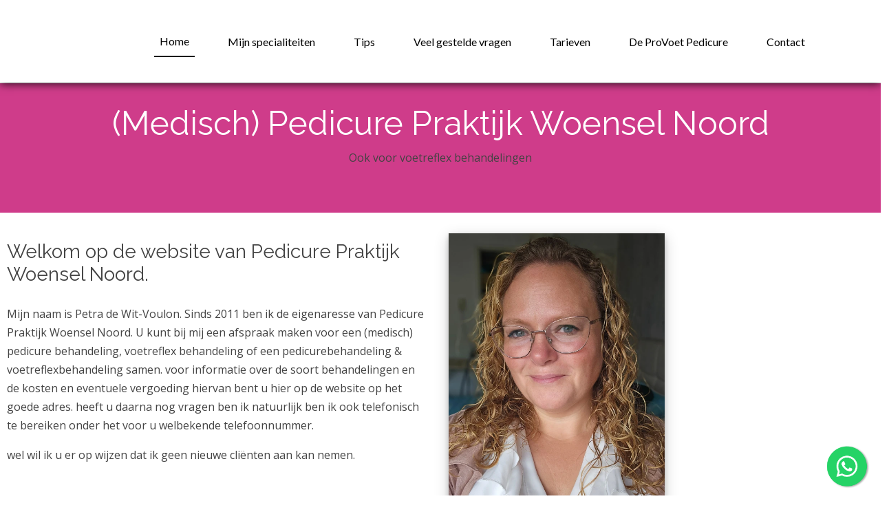

--- FILE ---
content_type: text/html; charset=UTF-8
request_url: https://pedicurepraktijkwoenselnoord.nl/
body_size: 14944
content:
<!DOCTYPE html>
<html lang="en">

<head>
	<meta charset="utf-8" />
	<meta name="viewport" content="width=device-width, initial-scale=1, maximum-scale=10, user-scalable=yes" />
	<title>
		Home | Pedicure Praktijk Woensel Noord	</title>
			<link rel="shortcut icon" href="/templates/v21/favicon.png" />
	<!-- Don't async load required bootstrap-stylesheet -->
	<link rel="stylesheet" href="/assets/external/bootstrap-5.3.3/css/bootstrap.min.css">
	<link rel="stylesheet" href="/site/styles">

	<script defer src="/bower_components/jquery/dist/jquery.min.js"></script>
	<script defer src="/assets/external/jquery.hoverIntent/jquery.hoverIntent.min.js"></script>

	<!-- Latest compiled and minified JavaScript -->
	<script defer src="/assets/external/bootstrap-5.3.3/js/bootstrap.bundle.min.js"></script>

	<link rel="preload" href="/assets/bronnen/fontawesome-free-6.6.0/css/all.min.css" as="style" onload="this.onload=null;this.rel='stylesheet'">
	<noscript>
		<link rel="stylesheet" href="/assets/bronnen/fontawesome-free-6.6.0/css/all.min.css">
	</noscript>

	<script>
		function whenReady(callback) {
			if (document.readyState === 'loading') {
				document.addEventListener('DOMContentLoaded', callback);
			} else {
				callback();
			}
		}
	</script>

	<link rel="preload" href="https://fonts.googleapis.com/css?family=Open Sans|Raleway|Lato|&display=swap" as="style" onload="this.onload=null;this.rel='stylesheet'"> <noscript><link rel="stylesheet" href="https://fonts.googleapis.com/css?family=Open Sans|Raleway|Lato|"></noscript><style>
 /* use as background-color: var(--variable_name); */

.block_social a { --icon-color: rgb(67, 67, 67);}
.footer .block_social a { --icon-color: rgb(67, 67, 67);}
</style>

	<style>
		.banner {
			background: no-repeat center center;
			-webkit-background-size: cover;
			-moz-background-size: cover;
			-o-background-size: cover;
			background-size: cover;
			/* hier haal je de hoogte van de banner op */
			height: 100px;		}

		/* ./templates/v21/jscss/css/00_template_css.php */
body{
	clear: both;
	background: no-repeat center center fixed;
	-webkit-background-size: cover;
	-moz-background-size: cover;
	-o-background-size: cover;
	background-size: cover;
		background-color: rgb(255, 255, 255);
	
line-height:1.7;}

body, a{
	font-size: 16px;;
	font-family: Open Sans;
	color: rgb(67, 67, 67);
}

#top {
	background-color: ;
}

#top h1, #top h2, #top h3, #top h4, #top h5, #top h6 {
	font-family: Raleway;
	color: rgb(67, 67, 67);
}

.top p, .top div:not(.btn-text),.top ul, .top li, .top a:not(.btn-pxl), .top table, .top .block_opening_hours_currently .table-responsive span {
	font-size: 16px;;
	font-family: Open Sans;
	color: rgb(67, 67, 67);
}

.top h1, .top h2, .top h3, .top h4, .top h5, .top h6 {
	font-family: Raleway;
	color: rgb(67, 67, 67);
}

.content {
	background-color: ;

	--text-color: rgb(67, 67, 67);
	--title-color: rgb(67, 67, 67);
}

.content p, .content ul,.content label, .content li,.content a:not(.btn), .content p, .content table{
	font-size: 16px;;
	font-family: Open Sans;
	color: rgb(67, 67, 67);
}

.content h1, .content h2, .content h3, .content h4, .content h5, .content h6, .content h6 a, .content h6 span a{
	font-family: Raleway;
	color: rgb(67, 67, 67);
}

.content small {
	font-family: Open Sans;
	color: rgb(67, 67, 67);
	font-size: 0.7em !important;
}

@media (min-width: 992px) {
	.col-md-20p {
		width: 20%;
	}
}

.col-md-20p {
	position: relative;
	padding-right: 15px;
	padding-left: 15px;
}/* ./templates/v21/jscss/css/buttons.php */
.btn.btn-pxl:not(:has( > .btn-text)):not(:has( > .btn-wrapper)):not(.btn-outline-secondary):not(.noicon):after,
.btn.btn-pxl .btn-text:after,
.preview_content_button:not(.settings):after,
.preview_foot_button:after {
	font-family: 'Font Awesome 6 Free';
	font-weight: 900;
	content: '';
	font-style:normal;
	margin-left: 5px;
}

.btn.btn-pxl.noicon:after {
	content: '';
}

.btn-pxl:not(.btn-outline-secondary) {
	--pxl-btn-text-color: var(--pxl-btn-block-text-color, rgb(255, 255, 255));
	--pxl-btn-bg-color: var(--pxl-btn-block-background-color, rgb(0, 144, 119));
			--pxl-btn-border-color: var(--pxl-btn-block-background-color, rgb(0, 144, 119));
  	--pxl-btn-shadow-color: var(--pxl-btn-block-shadow-color, rgb(0, 86, 71));
	
	}

.btn-pxl {
	--pxl-btn-border-radius: 5px;

	--pxl-btn-font-family: ;
	--pxl-btn-font-size: ;
	--pxl-btn-primary-color: var(--pxl-btn-bg-color);
	--pxl-btn-secondary-color: var(--pxl-btn-text-color);
}

#footer .btn-pxl {
	--pxl-btn-text-color: var(--pxl-btn-block-text-color, );
	--pxl-btn-bg-color: var(--pxl-btn-block-background-color, );
			--pxl-btn-border-color: var(--pxl-btn-block-background-color, );
  	--pxl-btn-shadow-color: var(--pxl-btn-block-shadow-color, );
		--pxl-btn-border-radius: 5px;

	
	--pxl-btn-font-family: ;
	--pxl-btn-font-size: ;
}
/* ./templates/v21/jscss/css/footer.php */
#footer {
	background-color: rgb(255, 255, 255);
	background-image: linear-gradient(to right, rgb(255, 255, 255) , rgb(255, 255, 255));

	--text-color: rgb(67, 67, 67);
	--title-color: rgb(67, 67, 67);
}

#footer h1, #footer h2, #footer h3, #footer h4, #footer h5, #footer h6 {
	font-family: ;
	color: rgb(67, 67, 67);
	font-display: swap;
}

.footer p, .footer ul, .footer li, .footer a:not(.btn), .footer p, .footer table{
	font-size: 14px;;
	font-family: ;
	color: rgb(67, 67, 67);
	font-display: swap;
}


.footer h1,
.footer h2,
.footer h3,
.footer h4,
.footer h5,
.footer h6 {
	border-bottom: 1px solid rgb(207, 60, 138);
	padding-bottom: 10px;
}


#copy-wrapper {
	background-color: #fff;
}

#copyright {
	display: flex;
	justify-content: space-between;
	align-items: center;
	font-size: 12px;
	background-color: #fff;
	color: #2F4858;
	padding: 16px 20px;
	flex-wrap: wrap;
	max-width: 1600px;
	margin: 0 auto;
}

#copyright a {
	color: #2F4858;
	text-decoration: none;
}

#copyright a:hover {
	text-decoration: underline;
}

#copyright #agent-link {
	font-size: 13px !important;
}

#copyright .left-links,
#copyright .right-credit {
	display: flex;
	align-items: center;
	gap: 5px;
	white-space: nowrap;
}

#copyright .left-links {
	font-size: 14px !important;
}

#copyright .left-links a {
	font-size: 14px !important;
}

#copyright .plazaxl-logo {
margin-left: 5px;
	height: 24px;
	vertical-align: middle;
	fill: #2F4858;
	transform: translateY(-4px);
}

#copyright .mobile-credit {
	display: none;
}

@media (max-width: 767.98px) {
	#copyright {
		justify-content: space-between;
		padding: 12px 20px;
		font-size: 13px !important;
	}

	#copyright a {
		font-size: 13px !important;
	}

	#copyright .left-links,
	#copyright .right-credit {
		display: none;
	}

	#copyright .mobile-credit {
		display: flex;
		justify-content: space-between;
		width: 100%;
	}
}/* ./templates/v21/jscss/css/headers.php */
/* font-title-styling: 0 */	#content h1{overflow:initial;}
	#content h1 > span {
		display: inline-block;
		position: relative;
	}
	#content h1 > span:first-child:before {
		right: 100%;
		margin-right: 15px;
	}
	#content h1 > span:last-child:after {
		left: 100%;
		margin-left: 15px;
	}
	</style>

	
	<!-- Global site tag (gtag.js) - Google Analytics -->
	<script defer async src="https://www.googletagmanager.com/gtag/js?id=G-XJY0QPMY4F"></script>
	<script>
		// Define dataLayer and the gtag function.
		window.dataLayer = window.dataLayer || [];
		if (typeof gtag != 'function') {
			function gtag() {
				dataLayer.push(arguments);
			}
		}

		gtag('js', new Date());
		gtag('config', 'G-XJY0QPMY4F', {
			'anonymize_ip': true
		});
			</script>

	</head>

<body class="layout-page">
		
	
	<style>
	.colbg .component_block div:first-child:not(.empty) {
		border-radius: 5px;
		padding: 30px;
		padding-top: 2px;
	}

	.colbg {
		margin-top: 120px;
	}

	.colbg .container {
		position: relative;
		top: -60px;
	}
</style>	<div id="headercontainer">
		
<header class="page-header">
	<nav id="navigation" class="navbar navbar-light navbar-expand-lg">
		<div id="nav-inner" class="container-fluid p-0 ">
			<div class="container d-flex flex-column align-items-start">
				
				<div id="menubar" class="d-flex justify-content-between w-100">
																				<button class="navbar-toggler" type="button" data-bs-toggle="offcanvas" data-bs-target="#nav-mobile" aria-controls="nav-mobile" aria-label="Toggle navigation">
						<span class="navbar-toggler-icon"></span>
					</button>

					<div id="navbarWebsite" class="d-none d-lg-block nav-item-margin-left nav-item-margin-left-plak">
						<ul class="navbar-nav align-items-center h-100">
							<li class="nav-item active" id="page_id_2">
	<a  class="nav-link" href="/">Home</a>	</li><li class="nav-item" id="page_id_3">
	<a  class="nav-link" href="/mijn-specialiteiten">Mijn specialiteiten</a>	</li><li class="nav-item" id="page_id_4">
	<a  class="nav-link" href="/tips">Tips</a>	</li><li class="nav-item" id="page_id_5">
	<a  class="nav-link" href="/veel-gestelde-vragen">Veel gestelde vragen</a>	</li><li class="nav-item" id="page_id_9">
	<a  class="nav-link" href="/tarieven">Tarieven</a>	</li><li class="nav-item" id="page_id_7">
	<a  class="nav-link" href="/de-provoet-pedicure">De ProVoet Pedicure</a>	</li><li class="nav-item" id="page_id_8">
	<a  class="nav-link" href="/contact">Contact</a>	</li>						</ul>
					</div>

														</div>
			</div>
		</div>
	</nav>
</header>

<style>
	body {
		--nav-bg-color: rgba(255, 255, 255, 1.00);
		--nav-bg-color-plak: rgba(255, 255, 255, 1.00);
		--nav-bg-dropdown: rgba(255, 255, 255, 1.00);
		--nav-bg-dropdown-plak: rgba(255, 255, 255, 1.00);
		--nav-bg-color-highlight: ;
		--nav-bg-color-highlight-plak: ;

		--nav-text-color: rgb(0, 0, 0);
		--nav-text-color-plak: rgb(0, 0, 0);
		--nav-text-dropdown: rgb(0, 0, 0);
		--nav-text-dropdown-plak: rgb(0, 0, 0);
		--nav-text-highlight: ;
		--nav-text-highlight-plak: ;
		--nav-accent-color: rgb(0, 0, 0);
		--nav-accent-color-plak: rgb(0, 0, 0);
		--nav-accent-color-dropdown: rgb(0, 0, 0);
		--nav-accent-color-dropdown-plak: rgb(0, 0, 0);

		--nav-height: 120px;
		--nav-height-plak: 100px;
		--nav-distance-top: 0px;
		--nav-padding-item: 20px;
		--nav-padding-item-plak: 20px;
		--nav-dropdown-item-height: 0pxpx;
		--nav-dropdown-item-height-plak: 0pxpx;

		--nav-logo-hoogte: 100px;
		--nav-logo-hoogte-plak: 100px;
		--nav-logo-breedte: undefinedpx;
		--nav-logo-breedte-plak: undefinedpx;
		--nav-logo-padding: 10px;
		--nav-logo-padding-plak: 10px;
	}

	#headercontainer {
		height: 1px;
	}

	@media (max-width: 991.98px) {
		#headercontainer {
			--nav-height: 70px;
			--nav-height-plak: 70px;
			--nav-distance-top: 0;

			--nav-logo-hoogte: 60px;
			--nav-logo-hoogte-plak: 60px;
			--nav-logo-breedte: 200px;
			--nav-logo-breedte-plak: 200px;
			--nav-logo-padding: 5px;
			--nav-logo-padding-plak: 5px;
		}
	}

	nav#navigation {
		--bs-navbar-color: var(--nav-text-color);
		--bs-navbar-toggler-border-color: rgba(0, 0, 0, 0);
		--bs-navbar-padding-y: 0;
		--bs-navbar-brand-padding-y: 0;
		--bs-navbar-toggler-icon-bg: url("data:image/svg+xml,%3csvg xmlns='http://www.w3.org/2000/svg' viewBox='0 0 30 30'%3e%3cpath stroke='rgb%280%2C+0%2C+0%29' stroke-linecap='round' stroke-miterlimit='10' stroke-width='2' d='M4 7h22M4 15h22M4 23h22'/%3e%3c/svg%3e");

		z-index: 100;
	}

	nav#navigation .navbar-nav {
		--bs-nav-link-hover-color: var(--nav-accent-color);
	}

	nav#navigation.fixed-top {
		--bs-navbar-color: var(--nav-text-color-plak, var(--nav-text-color));
	}

	nav#navigation.fixed-top .navbar-nav {
		--bs-nav-link-hover-color: var(--nav-accent-color-plak, var(--nav-accent-color));
	}

	nav#navigation:not(.fixed-top) {
		margin-top: var(--nav-distance-top);
	}

	nav#navigation:not(.fixed-top) #nav-inner {
		box-shadow: 0 2px 12px rgba(0, 0, 0, 0.8);
	}

	nav#navigation #nav-inner {
		background-color: var(--nav-bg-color);
	}

	nav#navigation.fixed-top #nav-inner {
		background-color: var(--nav-bg-color-plak, var(--nav-bg-color));

		width: 100%;
		max-width: unset;
	}

	nav#navigation.fixed-top #nav-inner {
		box-shadow: 0 2px 12px rgba(0, 0, 0, 0.8);
	}

	nav#navigation #menubar,
	nav#navigation #navbarWebsite {
		height: var(--nav-height);
	}

	nav#navigation.fixed-top #menubar,
	nav#navigation.fixed-top #navbarWebsite {
		height: var(--nav-height-plak);
	}

	nav#navigation #navbarWebsite {
		max-width: 100%;
	}

	nav#navigation:not(.fixed-top) .navbar-brand.nav-item-margin-left,
	nav#navigation.fixed-top .navbar-brand.nav-item-margin-left-plak,
	nav#navigation:not(.fixed-top) #navbarWebsite.nav-item-margin-left,
	nav#navigation.fixed-top #navbarWebsite.nav-item-margin-left-plak {
		margin-left: auto;
	}

	nav#navigation:not(.fixed-top) .navbar-brand.nav-item-center,
	nav#navigation.fixed-top .navbar-brand.nav-item-center-plak,
	nav#navigation:not(.fixed-top) #navbarWebsite.nav-item-center,
	nav#navigation.fixed-top #navbarWebsite.nav-item-center-plak {
		margin-left: auto;
		margin-right: auto;
	}

	nav#navigation:not(.fixed-top) .navbar-brand.nav-item-margin-right,
	nav#navigation.fixed-top .navbar-brand.nav-item-margin-right-plak,
	nav#navigation:not(.fixed-top) #navbarWebsite.nav-item-margin-right,
	nav#navigation.fixed-top #navbarWebsite.nav-item-margin-right-plak {
		margin-right: auto;
	}

	/* mobile nav styling */
	#nav-mobile .nav-link {
		font-family: Lato;
		color: #000;
	}

	#nav-mobile {
		--bs-offcanvas-width: 500px;
	}

	@media (max-width: 575.98px) {
		#nav-mobile {
			--bs-offcanvas-width: 450px;
		}
	}

	/* fix sticky nav jumping page */
	nav#navigation .navbar-toggler:focus {
		box-shadow: none;
	}

	nav#navigation:not(.fixed-top) #logo-navbar {
		display: flex;
	}

	nav#navigation.fixed-top .logo-boven,
	nav#navigation.fixed-top #logo-navbar {
		display: none !important;
	}

	nav#navigation:not(.fixed-top) #logo-plak {
		display: none;
	}

	nav#navigation.fixed-top #logo-plak {
		display: flex;
	}

	nav#navigation .logo-boven>img,
	nav#navigation .navbar-brand#logo-navbar>img {
		max-width: var(--nav-logo-breedte);
		max-height: var(--nav-logo-hoogte);

		padding: var(--nav-logo-padding);
	}

	nav#navigation.fixed-top .navbar-brand#logo-plak>img {
		max-width: var(--nav-logo-breedte-plak);
		max-height: var(--nav-logo-hoogte-plak);

		padding: var(--nav-logo-padding-plak);
	}

	nav#navigation ul.navbar-nav li.nav-item {
		padding-left: var(--nav-padding-item);
		padding-right: var(--nav-padding-item);
	}

	nav#navigation.fixed-top ul.navbar-nav li.nav-item {
		padding-left: var(--nav-padding-item-plak, var(--nav-padding-item));
		padding-right: var(--nav-padding-item-plak, var(--nav-padding-item));
	}

	nav#navigation .navbar-nav .nav-item.highlight .nav-link,
	#nav-mobile .navbar-nav .nav-item.highlight .nav-link {
		background-color: var(--nav-bg-color-highlight);
		color: var(--nav-text-highlight);
	}

	nav#navigation.fixed-top .navbar-nav .nav-item.highlight .nav-link {
		background-color: var(--nav-bg-color-highlight-plak, var(--nav-bg-color-highlight));
		color: var(--nav-text-highlight-plak, var(--nav-text-highlight));
	}

	/* Smalle navigatie */
	
	/* Scheidingslijnen */
	
	/* Actief item */
	nav#navigation ul.navbar-nav li.nav-item.active>.nav-link,
	#nav-mobile .navbar-nav li.nav-item.active>.nav-link {
		border-bottom: solid 2px var(--nav-accent-color);
	}

	nav#navigation.fixed-top ul.navbar-nav li.nav-item.active .nav-link {
		border-bottom: solid 2px var(--nav-accent-color-plak, var(--nav-accent-color));
	}

	nav#navigation ul.navbar-nav li.nav-item.dropdown .dropdown-item.active {
		border-bottom: solid 2px var(--nav-accent-color-dropdown);
		--bs-dropdown-link-active-bg: rgba(255, 255, 255, 0.1);
	}

	nav#navigation.fixed-top ul.navbar-nav li.nav-item.dropdown .dropdown-item.active {
		border-bottom: solid 2px var(--nav-accent-color-dropdown-plak, var(--nav-accent-color-dropdown));
	}

	body {
		--header-height: calc(0px + 0px + 120px);
		--first-row-height: calc(undefined - var(--header-height));
	}

	@media (max-width: 991.98px) {

		/* mobiele nav hoogte */
		body {
			--header-height: calc(0px + 0px + 70px);
		}

		#top {
			margin-top: 70px;
		}

		#top~.content {
			--header-height: 0px;
		}

		/* mobiel logo niet centreren */
		nav#navigation:not(.fixed-top) .navbar-brand.nav-item-margin-left,
		nav#navigation.fixed-top .navbar-brand.nav-item-margin-left-plak,
		nav#navigation:not(.fixed-top) #navbarWebsite.nav-item-margin-left,
		nav#navigation.fixed-top #navbarWebsite.nav-item-margin-left-plak {
			margin-left: 0px !important;
		}

		nav#navigation:not(.fixed-top) .navbar-brand.nav-item-center,
		nav#navigation.fixed-top .navbar-brand.nav-item-center-plak,
		nav#navigation:not(.fixed-top) #navbarWebsite.nav-item-center,
		nav#navigation.fixed-top #navbarWebsite.nav-item-center-plak {
			margin-left: 0px !important;
			margin-right: 0px !important;
		}

		/* mobiele knop altijd rechts */
		nav#navigation .navbar-toggler {
			margin-left: auto;
		}

		nav#navigation .navbar-cart {
			margin-left: auto;
		}

		nav#navigation .navbar-cart+.navbar-toggler {
			margin-left: 0;
		}
	}

	#content {
		margin-top: var(--header-height);
	}

	#content .container-fluid .rowwrap:first-child {
		min-height: var(--first-row-height);
	}

	/* dropdowns styling */
	nav#navigation .dropdown-menu {
		--bs-dropdown-link-color: var(--nav-text-dropdown);

		--bs-dropdown-link-hover-color: var(--nav-accent-color-dropdown);
		--bs-dropdown-link-hover-bg: rgba(255, 255, 255, 0.3);

		--bs-dropdown-link-active-color: var(--nav-text-dropdown);
		--bs-dropdown-link-active-bg: rgba(255, 255, 255, 0.1);
	}

	nav#navigation.fixed-top .dropdown-menu {
		--bs-dropdown-link-color: var(--nav-text-dropdown-plak, var(--nav-text-dropdown));
		--bs-dropdown-link-hover-color: var(--nav-accent-color-dropdown-plak, var(--nav-accent-color-dropdown));
	}

	nav#navigation .nav-link,
	nav#navigation .dropdown-item {
		white-space: nowrap;
		font-family: Lato;
		font-size: 16px;	}

	#navbarWebsite.overflowing .nav-link,
	#navbarWebsite.overflowing .dropdown-item {
		font-size: var(--overflowing-font-size);
	}

	/* switch last sub-dropdown from right-side to left-side */
	nav#navigation .navbar-nav>li:last-of-type .dropdown-submenu {
		right: 100%;
		left: unset;
	}

	nav#navigation ul.navbar-nav li.nav-item.dropdown .dropdown-menu {
		background-color: var(--nav-bg-dropdown);
	}

	nav#navigation.fixed-top ul.navbar-nav li.nav-item.dropdown .dropdown-menu {
		background-color: var(--nav-bg-dropdown-plak, var(--nav-bg-dropdown));
	}

	nav#navigation ul.navbar-nav li.nav-item.dropdown .dropdown-menu .dropdown-item {
		height: var(--nav-dropdown-item-height);
	}

	nav#navigation.fixed-top ul.navbar-nav li.nav-item.dropdown .dropdown-menu .dropdown-item {
		height: var(--nav-dropdown-item-height-plak);
	}

	/* dropdown sub-menu's */
	.dropdown-menu li {
		position: relative;
	}

	.dropdown-menu .dropdown-submenu {
		display: none;
		position: absolute;
		left: 100%;
		top: -7px;
	}

	.nav-item.dropdown.hover-active>.dropdown-menu {
		display: block;
		top: 100%;
		left: 0;
	}

	.dropdown-menu>li.hover-active>.dropdown-submenu {
		display: block;
	}

	/* collapse styling */
	.nav-collapse-toggle {
		--nav-collapse-link-color: var(--nav-text-dropdown);
		--nav-collapse-link-hover-color: var(--nav-accent-color-dropdown);
		--nav-collapse-bg-color: var(--nav-bg-dropdown);
	}

	nav#navigation.fixed-top .nav-collapse-toggle {
		--nav-collapse-link-color: var(--nav-text-dropdown-plak, var(--nav-text-dropdown));
		--nav-collapse-link-hover-color: var(--nav-accent-color-dropdown-plak, var(--nav-accent-color-dropdown));
		--nav-collapse-bg-color: var(--nav-bg-dropdown-plak, var(--nav-bg-dropdown));
	}

	.nav-collapse {
		position: absolute;
		left: 0;
		width: 100vw;
	}

	.nav-collapse * {
		padding: 0px;
		margin: 0px;
	}

	.nav-collapse.collapsing,
	.nav-collapse.show {
		padding: 2.4rem 7rem;
	}

	.nav-collapse ul {
		list-style: none;
	}

	.nav-collapse .collapse-list {
		column-count: 5;
	}

	@media only screen and (max-width: 1400px) {
		.nav-collapse .collapse-list {
			column-count: 4;
		}
	}

	.nav-collapse .collapse-list .collapse-list-item {
		display: table;
		break-inside: avoid;
		page-break-inside: avoid;
		padding-bottom: 2.4rem;
	}

	.nav-collapse .collapse-list .collapse-list-item .nav-list-title {
		margin-bottom: .4rem;
		font-weight: bold;
		font-size: 1.1rem;
	}

	.nav-collapse .collapse-list .collapse-list-item .nav-list-title a {
		font-weight: bold;
		font-size: 1.1rem;
	}

	.nav-collapse .collapse-list .collapse-list-item .nav-list-item {
		margin-bottom: .4rem;
	}

	.nav-collapse .collapse-list .collapse-list-item .nav-list-item a {
		margin-bottom: .4rem;
	}

	.nav-collapse .nav-list-title,
	.nav-collapse .nav-list-title a,
	.nav-collapse .nav-list-item a {
		color: var(--nav-collapse-link-color);
	}

	nav#navigation .nav-collapse.collapsing,
	nav#navigation .nav-collapse.show {
		background-color: var(--nav-collapse-bg-color);
	}

	nav#navigation .nav-item.nav-collapse-toggle.hover-active {
		background-color: var(--nav-collapse-bg-color);
	}

	nav#navigation .nav-item.nav-collapse-toggle.hover-active .nav-link {
		color: var(--nav-collapse-link-color);
	}

	nav#navigation .badge.rounded-pill {
		background-color: var(--nav-accent-color);
	}
</style>
<script>
	document.addEventListener('scroll', navigation_handle_scroll, {
		passive: true
	});
	document.addEventListener('touchmove', navigation_handle_scroll, {
		passive: true
	});
	whenReady(navigation_handle_scroll);

	function navigation_handle_scroll(event) {
		let nav_bar = document.getElementById('navigation');
		let header_container = document.getElementById('headercontainer');
		let menubar_distance = document.getElementById('menubar').getBoundingClientRect().top;
		let document_distance = document.body.parentElement.scrollTop;
		let isSticky = nav_bar.classList.contains('fixed-top');
		let isMobile = window.innerWidth < 992;

		if (!isSticky && ((menubar_distance < 1 && document_distance >= 1) || isMobile)) {
			//navbar is not sticky, but document is scrolled and navbar against top
			nav_bar.classList.add('fixed-top');
			header_container.classList.add('sticky');
		} else if (isSticky && (header_container.getBoundingClientRect().top > 1 || document_distance < 1) && !isMobile) {
			//navbar is sticky, but document or navbar is not scrolled
			nav_bar.classList.remove('fixed-top');
			header_container.classList.remove('sticky');
		}
	}
</script>

<div id="nav-mobile" class="offcanvas offcanvas-start d-lg-none" tabindex="-1" data-bs-scroll="true" data-bs-backdrop="false" aria-labelledby="nav-mobileLabel">
	<div class="offcanvas-header">
		<div></div>
		<button type="button" class="btn-close text-reset" data-bs-dismiss="offcanvas" aria-label="Close"></button>
	</div>
	<div class="offcanvas-body">
		<ul class="navbar-nav flex-column">
							<li class="nav-item" id="page_id_2">
					<a  class="nav-link" href="/">Home</a>									</li>
							<li class="nav-item" id="page_id_3">
					<a  class="nav-link" href="/mijn-specialiteiten">Mijn specialiteiten</a>									</li>
							<li class="nav-item" id="page_id_4">
					<a  class="nav-link" href="/tips">Tips</a>									</li>
							<li class="nav-item" id="page_id_5">
					<a  class="nav-link" href="/veel-gestelde-vragen">Veel gestelde vragen</a>									</li>
							<li class="nav-item" id="page_id_9">
					<a  class="nav-link" href="/tarieven">Tarieven</a>									</li>
							<li class="nav-item" id="page_id_7">
					<a  class="nav-link" href="/de-provoet-pedicure">De ProVoet Pedicure</a>									</li>
							<li class="nav-item" id="page_id_8">
					<a  class="nav-link" href="/contact">Contact</a>									</li>
					</ul>
	</div>
</div>

<style>
	#nav-mobile .navbar-nav {
		--bs-nav-link-padding-y: 1rem;
		--bs-nav-link-padding-x: 5px;
	}

	#nav-mobile .nav-item:not(:first-of-type) {
		border-top: 1px solid lightgray;
	}

	#nav-mobile .nav-item .nav-item a.nav-link {
		padding-left: 1rem;
	}

	#nav-mobile .nav-item .nav-item .nav-item a.nav-link {
		padding-left: 2rem;
	}
</style>

<script>
	var overflow_font_size = 1.25;

	function navBar(skip_first = false) {
		let logos = document.getElementsByClassName("navbar-brand");
		let logos_width = 50;
		for (let i = 0; i < logos.length; i++) {
			const element = logos[i];
			logos_width += element.clientWidth;
		}
		let menubar = document.getElementById("menubar");
		let nav = document.getElementById("navbarWebsite");
		if (!skip_first && (logos_width + nav.scrollWidth) > menubar.clientWidth) {
			//element is te groot
			let nav_items = document.querySelectorAll('#navbarWebsite li.nav-item');

			for (let i = 0; i < nav_items.length; i++) {
				nav_items[i].style.paddingLeft = "5px";
				nav_items[i].style.paddingRight = "5px";
			}
		}

		if (overflow_font_size > 0.7 && (logos_width + nav.scrollWidth) > menubar.clientWidth) {
			//nog steeds te groot
			nav.classList.add("overflowing");
			overflow_font_size -= 0.05;
			nav.style.setProperty("--overflowing-font-size", overflow_font_size.toFixed(2) + "rem");
			setTimeout(() => {
				navBar(true);
			}, 20);
		}
	}

	whenReady(function() {
		setTimeout(navBar, 500);
	});
	window.addEventListener("resize", navBar);

	whenReady(function() {
		$(document).ready(function() {
			$("#navbarWebsite .nav-item.dropdown").hoverIntent(enterMenu, leaveMenu);
			$("#navbarWebsite .dropdown-menu>li").hoverIntent(enterMenu, leaveMenu);
			$("#navbarWebsite .nav-collapse-toggle").hoverIntent(enterMenuCollapse, leaveMenuCollapse);
		});
	});

	function enterMenu() {
		$(this).addClass('hover-active');
	}

	function leaveMenu() {
		$(this).removeClass('hover-active');
	}

	function enterMenuCollapse() {
		const bsCollapse = bootstrap.Collapse.getOrCreateInstance(this.children[1]);
		bsCollapse.show();
		$(this).addClass('hover-active');
	}

	function leaveMenuCollapse() {
		const bsCollapse = bootstrap.Collapse.getOrCreateInstance(this.children[1]);
		bsCollapse.hide();
		$(this).removeClass('hover-active');
	}
</script>	</div>

	<script src="/assets/bronnen/webshop/webshop_cart.js" defer></script>
	<link rel="preload" href="/assets/bronnen/webshop/styling.css?v=2" as="style" onload="this.onload=null;this.rel='stylesheet'">
	<div id="detailPage" class="modal fade product" role="dialog">
		<div class="modal-dialog" style="cursor: default;">
			<div class="modal-content">
				<div class="modal-header">
					<h4 class="modal-title" id="detailPage-title"></h4>
					<button type="button" class="btn-close" data-bs-dismiss="modal" aria-label="Close"></button>
				</div>
				<div class="modal-body webshop" id="detailPage-body" data-product-id="0"></div>
			</div>
		</div>
	</div>

	<div id="content" class="content">
		
		<div class="container-fluid">
			
			<div id="rowwrap_34" class="rowwrap sortable_row_main" style="margin-left:-12px;margin-right:-12px;background: linear-gradient(to right, rgb(207, 60, 138) 100%, transparent 100%);"><div id="row_34" class="row   " style="min-height: 100px; padding-top:30px; padding-bottom:30px;" data-component="main"><div class="container container-1200"><div class="containedcols row"><div class="sortable col-md-12" ><div class="component_block admin_component_block block_pagetitle" id="component_block_59" data-app data-app-type="block_pagetitle" data-block_id="59">	<link rel="stylesheet" href="https://pedicurepraktijkwoenselnoord.nl/application/views/blocks/block_pagetitle/view.css?v=3" as="style" onload="this.onload=null;this.rel='stylesheet'">

<style>
	#component_block_59 h1 ,
	#component_block_59 h1 * {
		color: #ffffff;
		font-size: 48px;
			}
</style>


	<h1 class="pagetitle">(Medisch) Pedicure Praktijk Woensel Noord</h1>
	<p>Ook voor voetreflex behandelingen</p>
</div></div></div></div></div></div><div id="rowwrap_222" class="rowwrap sortable_row_main" style="margin-left:-12px;margin-right:-12px;"><div id="row_222" class="row   " style="min-height: 100px; padding-top:30px; padding-bottom:30px;" data-component="main"><div class="container container-1200"><div class="containedcols row"><div class="sortable col-md-6" ><div class="component_block admin_component_block block_content" id="component_block_60" data-app data-app-type="block_content" data-block_id="60">
<div class="content-wrapper style-0 no-image" style=""><h3>Welkom op de website van Pedicure Praktijk Woensel Noord.</h3><div class="only-txt"><p>Mijn naam is Petra de Wit-Voulon. Sinds 2011 ben ik de eigenaresse van Pedicure Praktijk Woensel Noord. U kunt bij mij een afspraak maken voor een (medisch) pedicure behandeling, voetreflex behandeling of een pedicurebehandeling &amp; voetreflexbehandeling samen. voor informatie over de soort behandelingen en de kosten en eventuele vergoeding hiervan bent u hier op de website op het goede adres. heeft u daarna nog vragen ben ik natuurlijk ben ik ook telefonisch te bereiken onder het voor u welbekende telefoonnummer.</p>

<p>wel wil ik u er op wijzen dat ik geen nieuwe cli&euml;nten aan kan nemen.</p>
</div><div style="clear:both"></div></div><div class="inner-row-spacer" style="clear: both; height: 10px;"></div></div></div><div class="sortable col-md-6" ><div class="component_block admin_component_block block_content" id="component_block_93" data-app data-app-type="block_content" data-block_id="93">
<div class="content-wrapper style-0" style="padding: 0px;"><div class="image_container style0 img-left"><img class="default img_image box-shadow hover1"  style="width:50%;margin: 0px 10px 10px 0px;float:left;padding:0px;max-width:600px !important;max-height:800px !important; aspect-ratio: 600 / 800;margin-bottom:0px;" src="https://pedicurepraktijkwoenselnoord.nl/images/600/1725457849_foto-petra.jpg"alt="petra"/></div><div style="clear:both"></div></div><div class="inner-row-spacer" style="clear: both; height: 10px;"></div></div></div></div></div></div></div><div id="rowwrap_254" class="rowwrap sortable_row_main" style="margin-left:-12px;margin-right:-12px;"><div id="row_254" class="row   " style="min-height: 100px; padding-top:30px; padding-bottom:30px;" data-component="main"><div class="container container-1200"><div class="containedcols row"><div class="sortable col-md-6" ><div class="component_block admin_component_block block_content" id="component_block_94" data-app data-app-type="block_content" data-block_id="94">
<div class="content-wrapper style-0" style="padding: 0px;"><div class="image_container style0 img-center"><p class="text-center m-0"><img class="default img_image box-shadow hover1"  style="width:100%;margin: 0 auto 10px;float:center;padding:0px;max-width:200px !important;max-height:266px !important; aspect-ratio: 200 / 266;margin-bottom:0px;" src="https://pedicurepraktijkwoenselnoord.nl/images/600/1725817274_1725817267_1725817192_20240908_191149.webp"alt="praktijkruimte"/></p></div><div style="clear:both"></div></div><div class="inner-row-spacer" style="clear: both; height: 10px;"></div></div></div><div class="sortable col-md-6" ><div class="component_block admin_component_block block_content" id="component_block_62" data-app data-app-type="block_content" data-block_id="62">
<div class="content-wrapper style-0 no-image" style=""><h3>Op dit moment kan ik helaas geen nieuwe cli&euml;nten meer aannemen</h3><div class="only-txt"><p>Bent u een al bekende cli&euml;nt in mijn praktijk en wilt u een afspraak maken, dan kunt u doen door middel van een Whats App, of een mail, bellen mag ook maar als ik aan het werk ben neem ik geen telefoon op.</p>

<p>&nbsp;</p>
</div><div style="clear:both"></div></div><div class="inner-row-spacer" style="clear: both; height: 10px;"></div></div><div class="component_block admin_component_block block_content" id="component_block_89" data-app data-app-type="block_content" data-block_id="89">
<div class="content-wrapper style-0" style="padding: 0px;"><div class="image_container style0 img-left"><img loading="lazy" class="default img_image  hover1"  style="width:100%;margin: 0px 0px 10px 0px;float:left;padding:0px;max-width:220px !important;max-height:109px !important; aspect-ratio: 220 / 109;margin-bottom:0px;" src="https://pedicurepraktijkwoenselnoord.nl/images/600/1681741426_logo-provoet.png"/></div><div style="clear:both"></div></div><div class="inner-row-spacer" style="clear: both; height: 10px;"></div></div></div></div></div></div></div><div id="rowwrap_221" class="rowwrap sortable_row_main" style="margin-left:-12px;margin-right:-12px;background: linear-gradient(to right, rgb(223, 125, 177) 100%, transparent 100%);"><div id="row_221" class="row   " style="min-height: 100px; padding-top:30px; padding-bottom:30px;" data-component="main"><div class="container container-1200"><div class="containedcols row"><div class="sortable col-md-12" ><div class="component_block admin_component_block block_link_carousel" id="component_block_57" data-app data-app-type="block_link_carousel" data-block_id="57">		<script defer src="https://pedicurepraktijkwoenselnoord.nl/application/views/blocks/block_link_carousel/view.js?v=3"></script>
		<link rel="stylesheet" href="https://pedicurepraktijkwoenselnoord.nl/application/views/blocks/block_link_carousel/view.css?v=3" as="style" onload="this.onload=null;this.rel='stylesheet'">
	
	<div id="linkCarousel-57" class="carousel slide" data-bs-ride="carousel" data-bs-interval="5000">
		
		<div class="carousel-inner">
							<div class="carousel-item active">
					<div class="row">
														<div class="col-sm-6">
									<div class="img-thumbnail">
										<span class="helper"></span>
																					<img src="https://pedicurepraktijkwoenselnoord.nl/images/600/1681739444_17.jpg" alt="slideshow image" class="img-fluid"  loading="lazy">
																			</div>
								</div>
																					<div class="col-sm-6">
									<div class="img-thumbnail">
										<span class="helper"></span>
																					<img src="https://pedicurepraktijkwoenselnoord.nl/images/600/1681739451_19.jpg" alt="slideshow image" class="img-fluid"  loading="lazy">
																			</div>
								</div>
																					<div class="col-sm-6">
									<div class="img-thumbnail">
										<span class="helper"></span>
																					<img src="https://pedicurepraktijkwoenselnoord.nl/images/600/1681739459_23.jpg" alt="slideshow image" class="img-fluid"  loading="lazy">
																			</div>
								</div>
																					<div class="col-sm-6">
									<div class="img-thumbnail">
										<span class="helper"></span>
																					<img src="https://pedicurepraktijkwoenselnoord.nl/images/600/1681739465_20.png" alt="slideshow image" class="img-fluid"  loading="lazy">
																			</div>
								</div>
																		</div>
				</div>
					</div>

		<button class="carousel-control-prev" type="button" data-bs-target="#linkCarousel-57" data-bs-slide="prev">
			<span class="carousel-control-prev-icon" aria-hidden="true"></span>
			<span class="visually-hidden">Vorige</span>
		</button>
		<button class="carousel-control-next" type="button" data-bs-target="#linkCarousel-57" data-bs-slide="next">
			<span class="carousel-control-next-icon" aria-hidden="true"></span>
			<span class="visually-hidden">Volgende</span>
		</button>
	</div>
<div style="clear:both; height: 10px;"></div>

<script>
	whenReady(function() {
		link_carousel("57");
	});
</script>
<style>
	@media(min-width:768px) {
		#component_block_57.block_link_carousel .col-sm-6 {
			width: 25%;
			flex-basis: 25%;
		}
	}
</style></div></div></div></div></div></div><div id="rowwrap_265" class="rowwrap sortable_row_main" style="margin-left:-12px;margin-right:-12px;"><div id="row_265" class="row   " style="min-height: 100px; padding-top:30px; padding-bottom:30px;" data-component="main"><div class="container container-1200"><div class="containedcols row"><div class="sortable col-md-12" ><div class="component_block admin_component_block block_guestbook" id="component_block_90" data-app data-app-type="block_guestbook" data-block_id="90">	<script defer src="https://pedicurepraktijkwoenselnoord.nl/application/views/blocks/block_guestbook/view.js?v=3"></script>
	<link rel="stylesheet" href="https://pedicurepraktijkwoenselnoord.nl/application/views/blocks/block_guestbook/view.css?v=3" as="style" onload="this.onload=null;this.rel='stylesheet'">

<script defer type="text/javascript" src="/assets/external/jquery-ui-1.13.3/jquery-ui.min.js"></script>
<div id="guestbook_90"></div>
<div style="clear:both; height: 10px;"></div>
<script type="text/javascript">
	//translation stings
	var less = 'Toon minder reacties';
	var more = 'Toon meer reacties';
	var sendmessage = 'Het bericht is verzonden. Er is een email gestuurd naar het opgegeven email adres om de reactie te bevestigen.';
	var errormessage = 'Er is een fout opgetreden. Probeer nogmaals';
</script>

<script type="text/javascript">
	var review_setting;
	if (typeof review_setting == "undefined") {
		review_setting = [];
	}
	var review_website;
	if (typeof review_website == "undefined") {
		review_website = [];
	}
	review_setting[90] = {"force_image":false,"column_width":1,"row_container":"","row_full_width":null,"display_form":"show_directly","button_open_form":"","button_align":null,"style":"2","reviews":null,"textcolor":"","starcolor":"#cf3c8a","accentcolor":"","show_date":"off","amount_reviews":"","styling":"carousel","guestbook":[{"id":"10","name":"Lianne Batenburg","datetime":"1681741634","content":"Professionele persoonlijke behandeling waar ik erg mee geholpen ben","rating":"5","block_id":"90"},{"id":"9","name":"Thea de Heus","datetime":"1681741618","content":"Professionele persoonlijke behandeling waar ik erg mee geholpen ben","rating":"5","block_id":"90"},{"id":"8","name":"henriette van weert","datetime":"1681741606","content":"vakkundig vriendelijk heerlijk vooral de combi behandeling","rating":"5","block_id":"90"},{"id":"7","name":"erik snoek","datetime":"1681741595","content":"Echt een super praktijk met een kundige eigenaaresse die altijd vriendelijk is","rating":"5","block_id":"90"},{"id":"6","name":"Erik Van Ham","datetime":"1681741583","content":"Eerlijke praktijk met kwaliteitswerk! Professioneel maar toch persoonlijk met als resultaat een top behandeling","rating":"5","block_id":"90"},{"id":"5","name":"Saskia","datetime":"1681741572","content":"Heel vakkundig, vriendelijk, denkt met de klant mee, schone praktijk en altijd in voor een gezellig praatje.","rating":"5","block_id":"90"},{"id":"4","name":"Gabri\u00eblla Wams","datetime":"1681741560","content":"Vanmiddag een behandeling gehad bij Petra. Wat is zij een leuk persoon. Een fijne behandeling en ook prettig gepraat. Daarbij ook extra info en advies gekregen. Een echte aanrader! Ik ga in ieder geval nog eens.","rating":"5","block_id":"90"}],"block_id":"90"};
	var block_id = review_setting[90]['block_id'];
	review_website[90] = [{"id":"10","name":"Lianne Batenburg","datetime":"1681741634","content":"Professionele persoonlijke behandeling waar ik erg mee geholpen ben","rating":"5","block_id":"90"},{"id":"9","name":"Thea de Heus","datetime":"1681741618","content":"Professionele persoonlijke behandeling waar ik erg mee geholpen ben","rating":"5","block_id":"90"},{"id":"8","name":"henriette van weert","datetime":"1681741606","content":"vakkundig vriendelijk heerlijk vooral de combi behandeling","rating":"5","block_id":"90"},{"id":"7","name":"erik snoek","datetime":"1681741595","content":"Echt een super praktijk met een kundige eigenaaresse die altijd vriendelijk is","rating":"5","block_id":"90"},{"id":"6","name":"Erik Van Ham","datetime":"1681741583","content":"Eerlijke praktijk met kwaliteitswerk! Professioneel maar toch persoonlijk met als resultaat een top behandeling","rating":"5","block_id":"90"},{"id":"5","name":"Saskia","datetime":"1681741572","content":"Heel vakkundig, vriendelijk, denkt met de klant mee, schone praktijk en altijd in voor een gezellig praatje.","rating":"5","block_id":"90"},{"id":"4","name":"Gabri\u00eblla Wams","datetime":"1681741560","content":"Vanmiddag een behandeling gehad bij Petra. Wat is zij een leuk persoon. Een fijne behandeling en ook prettig gepraat. Daarbij ook extra info en advies gekregen. Een echte aanrader! Ik ga in ieder geval nog eens.","rating":"5","block_id":"90"}];
			whenReady(function() {
			load_reviews_website(90, review_website[90], review_setting[90]);
		});
	

	function load_reviews_website(review_block_id, review_list, review_settings) {
		review_list.sort(function(a, b) {
			return b.datetime - a.datetime;
		});
		if (review_settings['display_form'] == "behind_button" && (review_settings['style'] == '1' || review_settings['style'] == '0')) {
			let behind_button_div = $('<div>');
			let behind_button = $('<button>')
				.attr({
					'type': 'button',
					'data-bs-toggle': 'modal',
					'data-bs-target': '#form_model_' + review_block_id
				})
				.addClass('btn btn-pxl class review_text review_accent');

			if (review_settings['button_align']) {
				switch (review_settings['button_align']) {
					case 'right':
						behind_button_div.css('float', 'right');
						break;

					case 'center':
						behind_button_div.css('text-align', 'center');
						break;

					case 'full':
						behind_button_div.css('text-align', 'center');
						behind_button_div.addClass('w-100');
						break;

					case 'left':
					default:
						behind_button_div.css('float', 'left');
						break;
				}
			}
			if (review_settings['button_open_form']) {
				behind_button.html(review_settings['button_open_form']);
			} else {
				behind_button.html('Schrijf een review');
			}
			behind_button_div.append(behind_button);
			$('#guestbook_' + review_block_id).append(behind_button_div);

			$('<div>')
				.addClass('modal flickitymodel fade')
				.attr({
					'id': 'form_model_' + review_block_id,
					'tabindex': '-1',
					'role': 'dialog',
					'aria-labelledby': 'myModalLabel',
				})
				.append(
					$('<div>')
					.addClass('modal-dialog')
					.attr('role', 'document')
					.append(
						$('<div>')
						.addClass('modal-content')
						.append(
							$('<div>')
							.addClass('modal-header')
							.append(
								$('<button>')
								.addClass('close')
								.attr({
									'type': 'button',
									'data-bs-dismiss': 'modal',
									'aria-label': 'Close',
								})
								.append(
									$('<span>')
									.attr('arie-hidden', 'true')
									.html('&times;')
								)
							)
						)
						.append(
							$('<div>')
							.addClass('modal-body review-content')
						)
					)
				).appendTo($('#guestbook_' + review_block_id));
		} else {
			$('#guestbook_' + review_block_id).append(
				$('<div>').addClass('review-content')
			);
		}

		if (typeof review_settings['style'] == 'undefined' || review_settings['style'] == 0 || review_settings['style'] == 1) {
			//show form
			let content_review_form_header = $('<h2>').html('Schrijf review').addClass('textcolor');
			let content_review_form_mess = $('<div>').attr('id', 'admin_modal_message_' + review_block_id);
			let form_review = $('<form>').addClass('form-horizontal').attr('id', 'guestbook_form_' + review_block_id);
			form_review.append(
				$('<input>').attr({
					'type': 'hidden',
					'value': review_block_id,
					'name': 'block_id',
				})
			);
			form_review.append(
				$('<input>').attr({
					'type': 'hidden',
					'name': 'captcha_token',
					'id': 'recaptchaResponse_' + review_block_id
				})
			);
			form_review.append(
				$('<div>').addClass('mb-3')
				.append(
					$('<input>')
					.attr({
						'type': 'text',
						'name': 'name',
						'id': review_block_id + '_name',
						'placeholder': 'Naam',
					})
					.addClass('form-control')
				)
			)
			form_review.append(
				$('<div>').addClass('mb-3')
				.append(
					$('<input>')
					.attr({
						'type': 'email',
						'name': 'email',
						'id': review_block_id + '_email',
						'placeholder': 'Email',
					})
					.addClass('form-control')
				)
			)
			form_review.append(
				$('<div>').addClass('mb-3')
				.append(
					$('<textarea>')
					.attr({
						'name': 'content',
						'id': review_block_id + '_content',
						'placeholder': 'Schrijf hier uw review',
					})
					.addClass('form-control')
				)
			)
			form_review.append(
				$('<div>').addClass('mb-3')
				.html('Beoordeel')
				.append(
					$('<input>')
					.attr({
						'type': 'hidden',
						'name': 'rating',
						'id': 'form_rating_value',
						'class': review_block_id,
						'value': 5,
						'placeholder': 'Email',
						'required': 1
					})
				)
				.append(
					$('<div>').attr({
						'id': 'rating_selection',
						'data_blockid': review_block_id,
						'class': review_block_id,
					})
					.append(
						$('<i>')
						.attr({
							'id': 'form_new_rank_1',
							'data_blockid': review_block_id,
						})
						.addClass(review_block_id + ' form_new_rank fas fa-star review_star')
						.css('font-size', '20px')
					)
					.append(
						$('<i>')
						.attr({
							'id': 'form_new_rank_2',
							'data_blockid': review_block_id,
						})
						.addClass(review_block_id + ' form_new_rank fas fa-star review_star')
						.css('font-size', '20px')
					)
					.append(
						$('<i>')
						.attr({
							'id': 'form_new_rank_3',
							'data_blockid': review_block_id,
						})
						.addClass(review_block_id + ' form_new_rank fas fa-star review_star')
						.css('font-size', '20px')
					)
					.append(
						$('<i>')
						.attr({
							'id': 'form_new_rank_4',
							'data_blockid': review_block_id,
						})
						.addClass(review_block_id + ' form_new_rank fas fa-star review_star')
						.css('font-size', '20px')
					)
					.append(
						$('<i>')
						.attr({
							'id': 'form_new_rank_5',
							'data_blockid': review_block_id,
						})
						.addClass(review_block_id + ' form_new_rank fas fa-star review_star')
						.css('font-size', '20px')
					)
				)
			)
			form_review.append(
				$('<div>').css('display', 'none')
				.append(
					$('<input>')
					.attr({
						'type': 'text',
						'name': 'username',
					})
				)
			)
			form_review.append(
				$('<input>')
				.attr({
					'type': 'hidden',
					'name': 'secret_input',
					'value': 'changeme'
				})
			)
			form_review.append(
				$('<div>').addClass('mb-3')
				.append(
					$('<button>')
					.attr({
						'type': 'button',
						'name': 'email',
						'id': 'guestbook_submit_form',
						'data_blockid': review_block_id,
					})
					.addClass(review_block_id + ' btn btn-pxl')
					.html('Verstuur ')
				)
			)
			$('#guestbook_' + review_block_id + ' .review-content')
				.append(content_review_form_header)
				.append(content_review_form_mess)
				.append(form_review);

			$('#rating_selection.' + review_block_id).on('click', function(event) {
				let target_id = event.target.attributes.data_blockid.value;
				rating_js(target_id, event)
			});
			$('#rating_selection.' + review_block_id).on('mouseover', function(event) {
				let target_id = event.target.attributes.data_blockid.value;
				ratinghover(target_id, event)
			});
			$('#rating_selection.' + review_block_id).on('mouseleave', function(event) {
				let target_id = event.target.attributes.data_blockid.value;
				ratinghover(target_id, event)
			});
			$('#guestbook_submit_form.' + review_block_id).on('click', function() {
				let target_id = event.target.attributes.data_blockid.value;
				reviewsubmit(target_id)
			});
		}

		if (typeof review_settings['style'] == 'undefined' || review_settings['style'] == 0 || review_settings['style'] == 2) {
			//show reviews
			let review_count = 0;
			let content_reviews_reviews = $('<div>').css({
				'overflow-y': 'hidden',
				'overflow-x': 'hidden',
				'padding': '10px'
			}).attr('id', 'reviews_' + review_block_id);

			switch (review_settings['styling']) {
				case 'carousel':
					let review_carousel = $('<div>')
						.addClass('carousel-bubble')
						.css({
							'overflow-y': 'visible',
							'overflow-x': 'visible'
						})
						.attr('data-flickity', '{ "cellAlign": "center", "prevNextButtons": false, "wrapAround": true,  "autoPlay": 3000, "pauseAutoPlayOnHover": true}');

					review_list.forEach((element) => {
						if (typeof review_settings['amount_reviews'] == 'undefined' || review_settings['amount_reviews'] == '' || review_count < review_settings['amount_reviews']) {
							let stars = $('<div>').addClass('review_star stars_5');
							for (let i = 0; i < 5; i++) {
								if (i < element.rating) {
									stars.append(
										$('<i>').addClass('fas fa-star')
									);
								}
							}
							let item = $('<div>').addClass('carousel-cell')
								.append(
									$('<div>').addClass('col-md-12')
									.append(
										$('<div>')
										.addClass('review_accent')
										.css('text-align', 'center')
										.append(
											$('<b>').html(element.name)
										)
									)
									.append(
										$('<blockquote>').append(
											$('<p>').addClass('review_text guestbook_content').html(element.content)
										)
									)
									.append(
										$('<h5>').css('text-align', 'center')
										.append(
											stars
										)
									)
								)
							if (review_settings['show_date'] == 'on') {
								let datumstring;
								if (isNaN(element.datetime)) {
									let datum_agenda = new Date(element.datetime);
									datumstring = datum_agenda.getDate() + '-' + (datum_agenda.getMonth() + 1) + '-' + datum_agenda.getFullYear();
								} else {
									let datum_website = new Date(Number(element.datetime) * 1000);
									datumstring = datum_website.getDate() + '-' + (datum_website.getMonth() + 1) + '-' + datum_website.getFullYear();
								}
								item.append(
									$('<p>').addClass('guestbook_datetime review_text').html(datumstring)
								)
							}
							review_carousel.append(item);
							review_count++;
						}
					});
					content_reviews_reviews.append(review_carousel);
					$('#guestbook_' + review_block_id + ' .review-content').append(content_reviews_reviews);
					$('#form_model_' + review_block_id).on('shown.bs.modal', function() {
						$('#guestbook_' + review_block_id + ' .carousel-bubble').flickity('resize');
					});

					flickity_link = document.createElement('link');
					flickity_link.type = 'text/css';
					flickity_link.rel = 'stylesheet';
					flickity_link.href = '/assets/external/flickity/flickity-2.3.0.min.css';

					flickity_script = document.createElement('script');
					flickity_script.src = '/assets/external/flickity/flickity-2.3.0.pkgd.min.js';

					document.head.appendChild(flickity_link);
					document.head.appendChild(flickity_script);
					break;

				case 'average':
					let sum = 0;
					review_list.forEach((element) => {
						sum += Number(element.rating);
					});
					let review_klein_count = review_list.length;
					let rating = sum / review_klein_count;
					rating = Number(rating.toFixed(1));

					let rating_whole = Math.floor(rating);
					let rating_decimal = rating - rating_whole;
					let rating_rounded;

					if (rating_decimal <= 0.26) {
						rating_rounded = Math.floor(rating);
					} else if (rating_decimal >= 0.74) {
						rating_rounded = Math.ceil(rating);
					} else {
						rating_rounded = rating_whole + 0.5;
					}
					let stars = $('<div>').addClass('stars_5 review_star');
					for (let i = 0; i < 5; i++) {
						let star = $('<i>');
						if (i < rating_rounded) {
							star.addClass('fas');
							if (rating_rounded > i && rating_rounded < (i + 1)) {
								star.addClass('fa-star-half');
							} else {
								star.addClass('fa-star');
							}
						} else {
							star.addClass('far').addClass('fa-star');
						}
						stars.append(star);
					}

					$('<div>').addClass('kleinereview')
						.append(
							$('<p>').addClass('average_rating review_accent').html(rating)
						).append(
							stars
						).append(
							$('<p>').addClass('average_based review_text').html('gebaseerd op ' + review_klein_count + ' reviews')
						).appendTo(
							content_reviews_reviews
						);
					$('#guestbook_' + review_block_id + ' .review-content').append(content_reviews_reviews);
					break;

				case 'bubble':
				default:
					review_list.forEach((element) => {
						let bubble = $('<div>').addClass('bubble review_' + review_count)
						if (typeof review_settings['amount_reviews'] !== 'undefined' && review_settings['amount_reviews'] !== '' && review_count >= review_settings['amount_reviews']) {
							bubble.addClass('xtra');
						}
						let stars = $('<div>').addClass('bubble_stars');
						for (let i = 0; i < 5; i++) {
							if (i < element.rating) {
								stars.append(
									$('<i>').addClass('fas fa-star review_star')
								);
							}
						}
						if (review_settings['show_date'] == 'on') {
							let datumstring;
							if (isNaN(element.datetime)) {
								let datum_agenda = new Date(element.datetime);
								datumstring = datum_agenda.getDate() + '-' + (datum_agenda.getMonth() + 1) + '-' + datum_agenda.getFullYear();

							} else {
								let datum_website = new Date(Number(element.datetime) * 1000);
								datumstring = datum_website.getDate() + '-' + (datum_website.getMonth() + 1) + '-' + datum_website.getFullYear();
							}

							stars.append(
								$('<p>').addClass('bubble-date').html(datumstring)
							)
						}
						bubble.append(stars);
						bubble.append(
							$('<p>').addClass('review_accent').append(
								$('<b>').html(element.name)
							)
						).append(
							$('<p>').addClass('review_text').html(element.content)
						)

						content_reviews_reviews.append(bubble);
						review_count++;
					});
					if (review_settings['amount_reviews'] !== '' && review_count >= review_settings['amount_reviews']) {
						content_reviews_reviews.append(
							$('<label>').attr('id', 'read-more').addClass('review_accent ' + review_block_id).html('Toon meer reacties')
						)
					}
					$('#guestbook_' + review_block_id + ' .review-content').append(content_reviews_reviews);

					$('#read-more.' + review_block_id).on('click', function() {
						readmore(review_block_id)
					});
					break;
			}
		}

		if (review_settings["textcolor"] !== '') {
			$('#guestbook_' + review_block_id + ' .review_text').css('color', review_settings["textcolor"]);
			$('#guestbook_' + review_block_id + ' .textcolor').css('color', review_settings["textcolor"]);
		}
		if (review_settings["accentcolor"] !== '') {
			$('#guestbook_' + review_block_id + ' .review_accent:not(.btn)').css('color', review_settings["accentcolor"]);
			$('#guestbook_' + review_block_id + ' .btn.review_accent').css('background-color', review_settings["accentcolor"]);
		}
		if (review_settings["starcolor"] !== '') {
			$('#guestbook_' + review_block_id + ' .review_star').css('color', review_settings["starcolor"]);
		} else if (review_settings["starcolor"] == '') {
			$('#guestbook_' + review_block_id + ' .review_star').css('color', '#f7d20c');
		}
	}
</script>
</div></div></div></div></div></div>		</div>
	</div>

	<footer id="footer" class="footer">
		<div class="container-fluid">
			<div id="rowwrap_26" class="rowwrap sortable_row_main" style="margin-left:-12px;margin-right:-12px;background: linear-gradient(to right, rgb(227, 134, 183) 100%, transparent 100%);"><div id="row_26" class="row   " style="min-height: 10px; padding-top:1px; padding-bottom:1px;" data-component="foot"><div class="container container-1200"><div class="containedcols row"><div class="sortable col-md-12" ></div></div></div></div></div><div id="rowwrap_264" class="rowwrap sortable_row_main" style="margin-left:-12px;margin-right:-12px;"><div id="row_264" class="row   " style="min-height: 100px; padding-top:30px; padding-bottom:30px;" data-component="foot"><div class="container container-1200"><div class="containedcols row"><div class="sortable col-md-4" ><div class="component_block admin_component_block block_content" id="component_block_1" data-app data-app-type="block_content" data-block_id="1">	<link rel="stylesheet" href="https://pedicurepraktijkwoenselnoord.nl/application/views/blocks/block_content/view.css?v=4.1" as="style" onload="this.onload=null;this.rel='stylesheet'">

<div class="content-wrapper style-0 no-image" style="padding: 0px;"><h3>Contactgegevens</h3><div class="only-txt"></div><div style="clear:both"></div></div><div class="inner-row-spacer" style="clear: both; height: 10px;"></div></div><div class="component_block admin_component_block block_contact" id="component_block_86" data-app data-app-type="block_contact" data-block_id="86"><div class="contact_info">
<p>
	<b>Pedicure Praktijk Woensel Noord</b><br />
	Twentelaan  19<br />
	5628 BH Eindhoven</p>
<p>
	<a href="tel:00316-53602723">06-53602723</a>

			<br /><a href="mailto:pedicurepraktijkwoenselnoord@gmail.com">pedicurepraktijkwoenselnoord@gmail.com</a>
	</p>
</div>

<style>
	.contact_info {
		padding: 10px;
	}
</style>

<div style="clear:both; height: 10px;"></div></div></div><div class="sortable col-md-4" ><div class="component_block admin_component_block block_content" id="component_block_87" data-app data-app-type="block_content" data-block_id="87">
<div class="content-wrapper style-0 no-image" style="padding: 0px;"><h3>Aanvullende informatie</h3><div class="only-txt"></div><div style="clear:both"></div></div><div class="inner-row-spacer" style="clear: both; height: 10px;"></div></div><div class="component_block admin_component_block block_content" id="component_block_88" data-app data-app-type="block_content" data-block_id="88">
<div class="content-wrapper style-0 no-image" style=""><div class="only-txt"><p>U kunt alleen binnen de openingstijden in mijn praktijk komen op afspraak. En op dit moment is er helaas een cli&euml;ntenstop.</p>

<p>Cli&euml;ntenstop en ambulante behandelingen zijn niet meer mogelijk.</p>
</div><div style="clear:both"></div></div><div class="inner-row-spacer" style="clear: both; height: 10px;"></div></div></div><div class="sortable col-md-4" ><div class="component_block admin_component_block block_content" id="component_block_2" data-app data-app-type="block_content" data-block_id="2">
<div class="content-wrapper style-0 no-image" style="padding: 0px;"><h3>Openingstijden</h3><div class="only-txt"></div><div style="clear:both"></div></div><div class="inner-row-spacer" style="clear: both; height: 10px;"></div></div><div class="component_block admin_component_block block_opening_hours" id="component_block_7" data-app data-app-type="block_opening_hours" data-block_id="7">	<script defer src="https://pedicurepraktijkwoenselnoord.nl/application/views/blocks/block_opening_hours/view.js?v=3"></script>
	<link rel="stylesheet" href="https://pedicurepraktijkwoenselnoord.nl/application/views/blocks/block_opening_hours/view.css?v=3.2" as="style" onload="this.onload=null;this.rel='stylesheet'">

<style>
		#component_block_7.block_opening_hours {
		--block-background-color: transparant;
	}

	#component_block_7.block_opening_hours .table {
		--bs-table-bg: var(--block-background-color, --bs-table-bg);
	}

			#component_block_7.block_opening_hours .table {
		--bs-table-border-color: rgba(255, 255, 255, 0);
	}
	</style>

		<div class="table-responsive">
		<table class="table" style="width:100%;">
			<tbody>
														<tr class="day_2">
						<td class="weekday">Dinsdag</td>
						<td class="time">13:30</td>
						<td class="time">22:30</td>
					</tr>
														<tr class="day_3">
						<td class="weekday">Woensdag</td>
						<td class="time">17:00</td>
						<td class="time">22:30</td>
					</tr>
														<tr class="day_4">
						<td class="weekday">Donderdag</td>
						<td class="time">08:00</td>
						<td class="time">19:00</td>
					</tr>
							</tbody>
		</table>
	</div>
</div><div class="component_block admin_component_block block_social" id="component_block_91" data-app data-app-type="block_social" data-block_id="91">	<link rel="stylesheet" href="https://pedicurepraktijkwoenselnoord.nl/application/views/blocks/block_social/view.css?v=3.1" as="style" onload="this.onload=null;this.rel='stylesheet'">



<div style="text-align:right" class="socialmedia stijl7" id="right">

					<link rel="preload" as="image" href="/assets/png/WhatsApp.png" fetchpriority="high" />
		<div class="floating-wa right">
			<a rel="noopener" target="_blank" href="https://wa.me/310653602723">
				<img src="/assets/png/WhatsApp.png" alt="Neem contact op via WhatsApp">
			</a>
		</div>
	</div>

<div style="clear:both; height: 10px;"></div></div></div></div></div></div></div>		</div>

		<div id="copy-wrapper">
			<div id="copyright">
				<div class="left-links">
					<a href="/privacyverklaring">Privacyverklaring</a>
					<span class="separator">|</span>
					<a href="https://plazaxl.xlbackoffice.nl/index.php/auth/login" rel="nofollow">Inloggen</a>
				</div>
				<div class="right-credit">
					<a href="https://plazaxl.nl/pedicure-website" target="_blank" id="agent-link" >Pedicure website</a>
											<a href="https://plazaxl.nl/pedicure-website" target="_blank" class="logo-link" >
							<svg xmlns="http://www.w3.org/2000/svg" viewBox="0 0 380 80" height="20" class="plazaxl-logo">
								<g class="cls-1">
									<g xmlns="http://www.w3.org/2000/svg">
										<path class="cls-1" d="M19.79,7.14c9.83,0,17.38,1.73,22.65,5.19,5.27,3.46,7.9,9.12,7.9,16.99s-2.67,13.66-8,17.18c-5.33,3.52-12.94,5.28-22.84,5.28h-4.66v22.08H0V8.85c3.24-.63,6.66-1.08,10.28-1.33,3.62-.25,6.79-.38,9.52-.38ZM20.75,19.79c-1.08,0-2.14.04-3.19.1-1.05.06-1.95.13-2.71.19v19.03h4.66c5.14,0,9.01-.7,11.61-2.09,2.6-1.39,3.9-4,3.9-7.8,0-1.84-.33-3.36-1-4.57-.67-1.2-1.62-2.17-2.85-2.9-1.24-.73-2.74-1.24-4.52-1.52-1.78-.29-3.74-.43-5.9-.43Z"></path>
										<path class="cls-1" d="M82.69,74.8c-4.12-.06-7.47-.51-10.04-1.33-2.57-.83-4.6-1.98-6.09-3.47-1.49-1.49-2.51-3.3-3.04-5.43-.54-2.12-.81-4.52-.81-7.18V2.29l14.18-2.29v54.53c0,1.27.1,2.41.29,3.43.19,1.02.55,1.87,1.09,2.57.54.7,1.32,1.27,2.33,1.71,1.02.45,2.38.73,4.09.86l-2,11.7Z"></path>
										<path class="cls-1" d="M114.57,22.46c4.19,0,7.68.48,10.47,1.43,2.79.95,5.03,2.32,6.71,4.09,1.68,1.78,2.87,3.93,3.57,6.47.7,2.54,1.05,5.36,1.05,8.47v29.5c-2.03.44-4.85.97-8.47,1.57-3.62.6-7.99.9-13.13.9-3.23,0-6.17-.29-8.8-.86-2.63-.57-4.9-1.5-6.8-2.81-1.9-1.3-3.37-3-4.38-5.09-1.01-2.09-1.52-4.66-1.52-7.71s.58-5.39,1.76-7.42c1.17-2.03,2.74-3.65,4.71-4.85,1.97-1.21,4.22-2.08,6.76-2.62,2.54-.54,5.17-.81,7.9-.81,1.84,0,3.47.08,4.9.24,1.43.16,2.58.37,3.47.62v-1.33c0-2.41-.73-4.34-2.19-5.8-1.46-1.46-4-2.19-7.61-2.19-2.41,0-4.79.17-7.14.52-2.35.35-4.37.84-6.09,1.47l-1.81-11.42c.82-.25,1.86-.52,3.09-.81,1.24-.29,2.59-.54,4.05-.76,1.46-.22,3-.41,4.62-.57,1.62-.16,3.25-.24,4.9-.24ZM115.72,63.95c1.39,0,2.73-.03,4-.09,1.27-.07,2.28-.16,3.04-.29v-10.75c-.57-.12-1.43-.25-2.57-.38-1.14-.13-2.19-.19-3.14-.19-1.33,0-2.58.08-3.76.24-1.17.16-2.2.46-3.09.9-.89.45-1.58,1.05-2.09,1.81-.51.76-.76,1.71-.76,2.85,0,2.22.75,3.76,2.24,4.62,1.49.86,3.54,1.29,6.14,1.29Z"></path>
										<path class="cls-1" d="M189.18,33.31c-1.15,1.27-2.69,2.98-4.62,5.14-1.94,2.16-4.02,4.54-6.25,7.14-2.22,2.6-4.47,5.33-6.72,8.18-2.26,2.85-4.3,5.61-6.15,8.28h24.22v11.8h-41.39v-8.37c1.33-2.29,2.93-4.74,4.8-7.38,1.87-2.63,3.84-5.28,5.9-7.95,2.06-2.66,4.11-5.25,6.14-7.76,2.03-2.5,3.9-4.77,5.62-6.8h-21.32v-11.8h39.78v9.51Z"></path>
										<path class="cls-1" d="M218.11,22.46c4.19,0,7.67.48,10.47,1.43,2.79.95,5.03,2.32,6.71,4.09,1.68,1.78,2.87,3.93,3.57,6.47.7,2.54,1.05,5.36,1.05,8.47v29.5c-2.03.44-4.85.97-8.47,1.57-3.62.6-7.99.9-13.13.9-3.24,0-6.17-.29-8.8-.86-2.63-.57-4.9-1.5-6.8-2.81-1.9-1.3-3.36-3-4.38-5.09-1.02-2.09-1.52-4.66-1.52-7.71s.58-5.39,1.76-7.42c1.17-2.03,2.74-3.65,4.71-4.85,1.97-1.21,4.22-2.08,6.76-2.62,2.54-.54,5.17-.81,7.9-.81,1.84,0,3.47.08,4.9.24,1.43.16,2.59.37,3.48.62v-1.33c0-2.41-.73-4.34-2.19-5.8-1.46-1.46-4-2.19-7.61-2.19-2.41,0-4.79.17-7.14.52-2.35.35-4.38.84-6.09,1.47l-1.81-11.42c.82-.25,1.86-.52,3.09-.81,1.24-.29,2.59-.54,4.05-.76,1.46-.22,3-.41,4.62-.57,1.62-.16,3.25-.24,4.9-.24ZM219.25,63.95c1.39,0,2.72-.03,4-.09,1.27-.07,2.28-.16,3.04-.29v-10.75c-.57-.12-1.43-.25-2.57-.38-1.14-.13-2.19-.19-3.14-.19-1.33,0-2.59.08-3.76.24-1.17.16-2.2.46-3.09.9-.89.45-1.58,1.05-2.09,1.81-.51.76-.76,1.71-.76,2.85,0,2.22.75,3.76,2.24,4.62,1.49.86,3.54,1.29,6.14,1.29Z"></path>
										<path class="cls-1" d="M293.99,73.84c-1.86-3.67-3.89-7.39-6.1-11.16-2.21-3.77-4.74-6.95-7.61-9.56-.89.98-2.01,2.35-3.37,4.09-1.36,1.75-2.73,3.6-4.09,5.56-1.36,1.96-2.63,4-3.82,6.1-1.19,2.11-2.07,3.76-2.65,4.96h-16.94c2.77-5.15,6.05-10.47,9.83-15.95,3.78-5.48,7.99-11.31,12.64-17.47l-21.52-32.53h17.99l12.56,19.1,12.84-19.1h16.94l-21.4,31.83c5.61,7.03,10.23,13.48,13.86,19.34,3.63,5.86,6.49,10.79,8.59,14.78h-17.76Z"></path>
										<path class="cls-1" d="M366.75,61.09v12.75h-44.06V7.9h14.84v53.2h29.22Z"></path>
									</g>
								</g>
							</svg>
						</a>
									</div>
				<div class="mobile-credit">
					<a href="/privacyverklaring" class="privacy">Privacyverklaring</a>
					<a href="https://plazaxl.nl/pedicure-website" target="_blank" >Webdesign PlazaXL</a>
				</div>
			</div>
			<script>
				const buttons = document.querySelectorAll('.floating-left, .floating-right, .floating-wa');
				const wrapper = document.querySelector('#footer .container-fluid');
				const offset = 20;

				window.addEventListener('scroll', () => {
					const wrapRect = wrapper.getBoundingClientRect();
					const distanceToViewport = window.innerHeight - wrapRect.bottom;
					let btnOffset = offset;

					if (distanceToViewport >= 0) {
						// Wrapper is voorbij de viewport → absolute_position tov container
						// Zet de knop 'distanceToViewport + offset' px boven de onderkant van de container
						btnOffset += distanceToViewport;
					} else {
						// nog niet bij footer → fixed onderin
					}

					buttons.forEach(btn => {
						btn.style.bottom = `${btnOffset}px`;
					});
				});
			</script>
		</div>
	</footer>

	<script>
	var images = [""];
	var count = 0;
	if (images.length > 1) {
		function changeBanner() {
			count = (count + 1) % images.length;
			//$('.banner').css("transition", "background-image 1s ease-in-out");
			$('.banner').animate({
				opacity: 0.7
			},500, function(){
				$('.banner').css("background-image", "url('/images/1200/"+images[count]+"')");
				$('.banner').animate({
					opacity: 1
				}, 500);
			})
		}
		setInterval(changeBanner, 4000);
	}
</script>	
		<script defer src="/site/scripts"></script>

					<script type="application/ld+json">
			{
				"@context": "https://schema.org",
				"@type": "LocalBusiness",
				"name": "Pedicure Praktijk Woensel Noord",
				"address": {
					"@type": "PostalAddress",
					"streetAddress": "Twentelaan  19",
					"addressLocality": "Eindhoven",
					"postalCode": "5628 BH",
					"addressCountry": "NL"
				},
				"url": "https://pedicurepraktijkwoenselnoord.nl/",
				"telephone": "+316-53602723"
				, "openingHoursSpecification": [{
							"@type": "OpeningHoursSpecification",
							"dayOfWeek": [
								"Tuesday"
							],
							"opens": "13:30:00",
							"closes": "22:30:00"
						}, {
							"@type": "OpeningHoursSpecification",
							"dayOfWeek": [
								"Wednesday"
							],
							"opens": "17:00:00",
							"closes": "22:30:00"
						}, {
							"@type": "OpeningHoursSpecification",
							"dayOfWeek": [
								"Thursday"
							],
							"opens": "08:00:00",
							"closes": "19:00:00"
						}]			}
		</script>
	</body>

</html>

--- FILE ---
content_type: text/css
request_url: https://pedicurepraktijkwoenselnoord.nl/application/views/blocks/block_link_carousel/view.css?v=3
body_size: 115
content:
.block_link_carousel .carousel-control .glyphicon {
    color: white;
}

.block_link_carousel .carousel-control .glyphicon:hover {
    color: black;
}

.block_link_carousel .carousel-inner .img-thumbnail {
    width: 100%;
    aspect-ratio: 1;
    text-align: center;
}

.block_link_carousel .carousel-inner .img-thumbnail .helper {
    display: inline-block;
    height: 100%;
    vertical-align: middle;
}

.block_link_carousel .carousel-inner .img-thumbnail img {
    vertical-align: middle;
    max-width: 95%;
    max-height: 95%;
}

.block_link_carousel .carousel-control-prev,
.block_link_carousel .carousel-control-next  {
    width: 50px;
}

--- FILE ---
content_type: text/css
request_url: https://pedicurepraktijkwoenselnoord.nl/application/views/blocks/block_guestbook/view.css?v=3
body_size: 787
content:
/* carousel styling */

.review-content .carousel-cell {
    width: 300px;
    height: 275px;
    background: white;
    border-radius: 10px;
    counter-increment: gallery-cell;
    border: 0.5px solid black;
    padding: 10px;
    margin: 0px 25px 15px;
    overflow: hidden;
}

.block_guestbook_js .carousel-cell:hover {
    overflow: auto;
}

.block_guestbook_js .carousel-cell::-webkit-scrollbar {
    width: 8px;
    height: 8px;
    background-color: #aaa;
    border-radius: 0px 10px 10px 0px;
}

.block_guestbook_js .carousel-cell::-webkit-scrollbar-thumb {
    background: #000;
    border-radius: 0px 10px 10px 0px;
}

.block_guestbook_js .carousel-cell.is-selected {
    background: #EFEFEF;
}

.col-md-4 .block_guestbook_js .carousel-cell {
    width: 270px;
}

.col-md-3 .block_guestbook_js .carousel-cell {
    width: 190px;
}

.review-content .carousel-cell .guestbook_datetime {
    text-align: right;
}

#footer .block_guestbook_js .carousel-cell h5 {
    padding-bottom: 0px!important;
    border-bottom: unset!important;
}

@media (max-width:992px) {
    #content .block_guestbook_js .carousel-cell,
    #footer .block_guestbook_js .carousel-cell,
    #top .block_guestbook_js .carousel-cell {
        width: 270px!important;
        height: 200px;
    }
    #content .block_guestbook_js .modal .carousel-cell,
    #footer .block_guestbook_js .modal .carousel-cell,
    #top .block_guestbook_js .modal .carousel-cell {
        width: 250px!important;
    }
}

.block_guestbook_js .carousel-bubble {
    width: 100%;
}

.block_guestbook_js .flickity-viewport {
    overflow: initial;
}

.block_guestbook_js .flickity-page-dots {
    position: relative!important;
    bottom: 0px!important;
}

.carousel-cell:hover{
    overflow: auto;
}
.carousel-cell::-webkit-scrollbar {
    width: 8px;
    height: 8px;
    background-color: #aaa;
    border-radius: 0px 10px 10px 0px;
}
  
.carousel-cell::-webkit-scrollbar-thumb {
    background: #000;
    border-radius: 0px 10px 10px 0px;
}

/* kleine review styling */

.kleinerereview {
    display: inline-block;
}

.review-content .kleinerereview .stars_5 {
    font-size: 28px;
}

.review-content .kleinerereview .average_based {
    font-size: 14px;
}


/* bubble review styling */

.review-content .bubble {
    margin: 5px;
}

.review-content .bubble.xtra {
    display: none;
}

.review-content .bubble .bubble_stars {
    float: right;
    text-align: right;
}

.review-content .bubble .bubble-date {
    text-align: right;
}


/* stars */

.review-content .stars_5 {
    float: right;
    display: contents;
    text-align: center;
    font-size: x-large;
    position: relative;
    font-size: 30px;
}

.review-content .glyphicon-star.half {
    position: relative;
}

.review-content .glyphicon-star.half:before {
    position: relative;
    z-index: 9;
    width: 47%;
    display: block;
    overflow: hidden;
}

.review-content .glyphicon-star.half:after {
    position: absolute;
    z-index: 8;
    top: 0;
    left: 0;
    opacity: 0.5;
}

.review-content .glyphicon-star.empty {
    position: relative;
}

.review-content .glyphicon-star-empty:before {
    position: relative;
    z-index: 9;
    width: 0%;
    display: block;
    overflow: hidden;
}

.review-content .glyphicon-star-empty:after {
    position: absolute;
    z-index: 8;
    top: 0;
    left: 0;
    opacity: 0.5;
}


/* other */

.review-content .average_rating {
    font-size: 65px !important;
    float: left;
    padding: 0px 15px 0px 0px;
    margin: -7px 0px 0px 0px;
    border-bottom: none;
    font-weight: bolder;
    line-height: 1;
}

#content .review-content p.guestbook_datetime,
#footer .review-content p.guestbook_datetime,
#top .review-content p.guestbook_datetime {
    font-size: 12px!important;
    font-style: italic;
}

#content .review-content p.guestbook_content,
#footer .review-content p.guestbook_content,
#top .review-content p.guestbook_content {
    font-size: 16px;
    text-align: center;
}

.review-content blockquote {
    border-left: none !important;
    margin: 0 0 0px;
}

.review-content blockquote p:before {
    content: "\201C";
}

.review-content blockquote p:after {
    content: "\201D";
}
.form_new_rank {
    color: #f7d20c;
}

--- FILE ---
content_type: application/javascript
request_url: https://pedicurepraktijkwoenselnoord.nl/application/views/blocks/block_guestbook/view.js?v=3
body_size: 762
content:
function readmore(blok) {
    $('[id="reviews_' + blok + '"] div.xtra').toggle("fast");

    if ($("#read-more." + blok + "").hasClass("less")) {
        $("#read-more." + blok + "").removeClass("less");
        $("#read-more." + blok + "").html(more);
    } else {
        $("#read-more." + blok + "").addClass("less");
        $("#read-more." + blok + "").html(less);
    }
}

function set_rating_stars(blok, num) {
    $('.' + blok + ' .form_new_rank').addClass('glyphicon-star-empty');
    $('.' + blok + ' .form_new_rank').removeClass('glyphicon-star');

    if (num === 0) {
        num = $('#form_rating_value.' + blok + '').val();
    }
    for (i = 1; i <= num; i++) {
        $('#form_new_rank_' + i + '.' + blok + '').addClass('glyphicon-star');
        $('#form_new_rank_' + i + '.' + blok + '').removeClass('glyphicon-star-empty');
    }
}

function rating_js(blok, event) {
    switch (event.target.id) {
        case "form_new_rank_1":
            $('#form_rating_value.' + blok + '').val(1);
            $('#form_new_rank_1.' + blok + '').css("font-size", "30px");
            setTimeout(
                function () {
                    $('#form_new_rank_1.' + blok + '').css("font-size", "20px");
                }, 500);
            break;
        case "form_new_rank_2":
            $('#form_rating_value.' + blok + '').val(2);
            $('#form_new_rank_2.' + blok + '').css("font-size", "30px");
            setTimeout(
                function () {
                    $('#form_new_rank_2.' + blok + '').css("font-size", "20px");
                }, 500);
            break;
        case "form_new_rank_3":
            $('#form_rating_value.' + blok + '').val(3);
            $('#form_new_rank_3.' + blok + '').css("font-size", "30px");
            setTimeout(
                function () {
                    $('#form_new_rank_3.' + blok + '').css("font-size", "20px");
                }, 500);
            break;
        case "form_new_rank_4":
            $('#form_rating_value.' + blok + '').val(4);
            $('#form_new_rank_4.' + blok + '').css("font-size", "30px");
            setTimeout(
                function () {
                    $('#form_new_rank_4.' + blok + '').css("font-size", "20px");
                }, 500);
            break;
        case "form_new_rank_5":
            $('#form_rating_value.' + blok + '').val(5);
            $('#form_new_rank_5.' + blok + '').css("font-size", "30px");
            setTimeout(
                function () {
                    $('#form_new_rank_5.' + blok + '').css("font-size", "20px");
                }, 500);
            break;
        default:
            break;
    }
}

function ratinghover(blok, event) {
    switch (event.target.id) {
        case "form_new_rank_1":
            $('#form_new_rank_1.' + blok + '').on('mouseover', () => { set_rating_stars(blok, 1); });
            $('#form_new_rank_1.' + blok + '').on('mouseleave', () => { set_rating_stars(blok, 0); });
            break;
        case "form_new_rank_2":
            $('#form_new_rank_2.' + blok + '').on('mouseover', () => { set_rating_stars(blok, 2); });
            $('#form_new_rank_2.' + blok + '').on('mouseleave', () => { set_rating_stars(blok, 0); });
            break;
        case "form_new_rank_3":
            $('#form_new_rank_3.' + blok + '').on('mouseover', () => { set_rating_stars(blok, 3); });
            $('#form_new_rank_3.' + blok + '').on('mouseleave', () => { set_rating_stars(blok, 0); });
            break;
        case "form_new_rank_4":
            $('#form_new_rank_4.' + blok + '').on('mouseover', () => { set_rating_stars(blok, 4); });
            $('#form_new_rank_4.' + blok + '').on('mouseleave', () => { set_rating_stars(blok, 0); });
            break;
        case "form_new_rank_5":
            $('#form_new_rank_5.' + blok + '').on('mouseover', () => { set_rating_stars(blok, 5); });
            $('#form_new_rank_5.' + blok + '').on('mouseleave', () => { set_rating_stars(blok, 0); });
            break;
        default:
            break;
    }
}

function reviewsubmit(blok) {
    grecaptcha.enterprise.ready(async () => {
        const token = await grecaptcha.enterprise.execute('6Les89QqAAAAAOxbHeMaNzot7g1SoztjNG1oYXNb', {
            action: 'Reviews'
        });
        document.getElementById('recaptchaResponse_' + blok + '').value = token;

        var data = $('#guestbook_form_' + blok + '').serialize();
        $.post("/site/ajax_send_guestbook", data)
            .done(function (data) {
                if (data == true) {
                    $("#admin_modal_message_" + blok + "").html('<div class=\"alert alert-success\" role=\"alert\">' + sendmessage + '</div><div style=\"clear:both;height: 20px;\"></div>');
                    $("#guestbook_form_" + blok + "").hide();
                } else {
                    $("#admin_modal_message_" + blok + "").html('<div class="alert alert-danger" role="alert">' + data + '</div>');
                }
            })
            .fail(function () {
                $("#admin_modal_message_" + blok + "").html('<div class="alert alert-danger" role="alert">"' + errormessage + '"</div>');
            });
    });
}

--- FILE ---
content_type: application/javascript
request_url: https://pedicurepraktijkwoenselnoord.nl/application/views/blocks/block_link_carousel/view.js?v=3
body_size: 249
content:
window.addEventListener("load", linkresize);
window.addEventListener("resize", linkresize); 	
            
function linkresize() {
    var i;
    var linkimg = document.getElementsByClassName("linkimg");
    for (i = 0; i < linkimg.length; i++) {
        if (linkimg[i].offsetWidth > 0) {
            linkimg[i].querySelector('img').style.height = (linkimg[i].offsetWidth) + 'px';
            //linkimg[i].querySelector('img').style.width = (linkimg[i].offsetWidth) +'px';
        }
    }
}
function link_carousel(blok) {
    const myCarousel = document.getElementById('linkCarousel-' + blok)

    myCarousel.addEventListener('slid.bs.carousel', event => {
        linkblokresize(blok);
    })
}

function linkblokresize(blok) {
    var carousel = document.getElementById("linkCarousel-" + blok);
    var els = carousel.getElementsByClassName("linkimg");
    var j;
    for (j = 0; j < els.length; j++) {
        if (els[j].offsetWidth > 0) {
            var breedte = els[j].offsetWidth;
            break;
        }
    }
    var elements = carousel.querySelectorAll("img");
    var i;
    for (i = 0; i < elements.length; i++) {
        elements[i].style.height = breedte + 'px';
    }
}

--- FILE ---
content_type: application/javascript
request_url: https://pedicurepraktijkwoenselnoord.nl/application/views/blocks/block_opening_hours/view.js?v=3
body_size: 211
content:
window.addEventListener("load", openresize);
window.addEventListener("resize", openresize);

function openresize() {
	var i;
	var opening = document.getElementsByClassName("opening_hours_day_time");
	for (i = 0; i < opening.length; i++) {
		opening[i].style.height = (opening[i].offsetWidth) + 'px';
	}
}

whenReady(() => {
	let today = new Date().getDay();
	let selector = '.block_opening_hours .day_' + today + ':not(.today)';
	let elements = document.querySelectorAll(selector);
	for (let i = 0; i < elements.length; i++) {
		const element = elements[i];
		element.classList.add('today');
	}
});